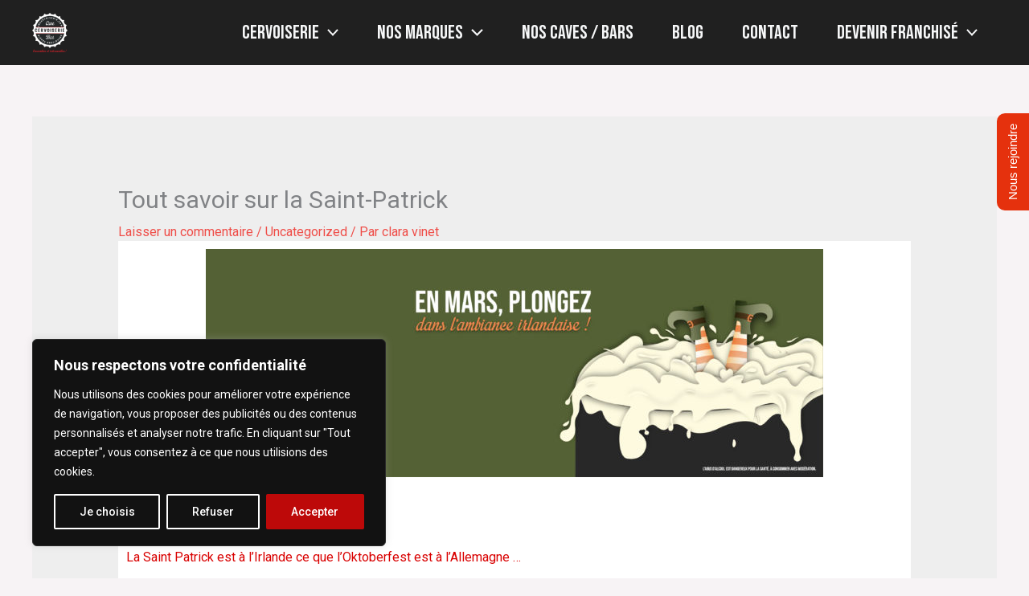

--- FILE ---
content_type: text/css
request_url: https://www.lacervoiserie.com/wp-content/uploads/useanyfont/uaf.css?ver=1764321796
body_size: 59
content:
				@font-face {
					font-family: 'impregnable';
					src: url('/wp-content/uploads/useanyfont/6079Impregnable.woff2') format('woff2'),
						url('/wp-content/uploads/useanyfont/6079Impregnable.woff') format('woff');
					  font-display: auto;
				}

				.impregnable{font-family: 'impregnable' !important;}

						h3{
					font-family: 'impregnable' !important;
				}
		

--- FILE ---
content_type: text/css
request_url: https://www.lacervoiserie.com/wp-content/uploads/elementor/css/post-2274.css?ver=1769390777
body_size: 758
content:
.elementor-2274 .elementor-element.elementor-element-ef6bbce{--display:flex;--flex-direction:column;--container-widget-width:100%;--container-widget-height:initial;--container-widget-flex-grow:0;--container-widget-align-self:initial;--flex-wrap-mobile:wrap;}.elementor-2274 .elementor-element.elementor-element-ef6bbce:not(.elementor-motion-effects-element-type-background), .elementor-2274 .elementor-element.elementor-element-ef6bbce > .elementor-motion-effects-container > .elementor-motion-effects-layer{background-color:var( --e-global-color-56bf18a1 );}.elementor-2274 .elementor-element.elementor-element-aeb5cda{--display:flex;--flex-direction:column;--container-widget-width:100%;--container-widget-height:initial;--container-widget-flex-grow:0;--container-widget-align-self:initial;--flex-wrap-mobile:wrap;}.elementor-2274 .elementor-element.elementor-element-aeb5cda:not(.elementor-motion-effects-element-type-background), .elementor-2274 .elementor-element.elementor-element-aeb5cda > .elementor-motion-effects-container > .elementor-motion-effects-layer{background-color:var( --e-global-color-56bf18a1 );}.elementor-2274 .elementor-element.elementor-element-d41ff09{--spacer-size:50px;}.elementor-2274 .elementor-element.elementor-element-1d29c32{--display:flex;--flex-direction:column;--container-widget-width:100%;--container-widget-height:initial;--container-widget-flex-grow:0;--container-widget-align-self:initial;--flex-wrap-mobile:wrap;}.elementor-2274 .elementor-element.elementor-element-1d29c32:not(.elementor-motion-effects-element-type-background), .elementor-2274 .elementor-element.elementor-element-1d29c32 > .elementor-motion-effects-container > .elementor-motion-effects-layer{background-color:var( --e-global-color-56bf18a1 );}.elementor-2274 .elementor-element.elementor-element-08c49cb .elementor-heading-title{color:var( --e-global-color-6180f54f );}.elementor-2274 .elementor-element.elementor-element-c13efcf{--display:flex;--flex-direction:column;--container-widget-width:100%;--container-widget-height:initial;--container-widget-flex-grow:0;--container-widget-align-self:initial;--flex-wrap-mobile:wrap;}.elementor-2274 .elementor-element.elementor-element-c13efcf:not(.elementor-motion-effects-element-type-background), .elementor-2274 .elementor-element.elementor-element-c13efcf > .elementor-motion-effects-container > .elementor-motion-effects-layer{background-color:var( --e-global-color-56bf18a1 );}.elementor-2274 .elementor-element.elementor-element-05e0d78{--display:flex;--flex-direction:row;--container-widget-width:initial;--container-widget-height:100%;--container-widget-flex-grow:1;--container-widget-align-self:stretch;--flex-wrap-mobile:wrap;--gap:0px 0px;--row-gap:0px;--column-gap:0px;}.elementor-2274 .elementor-element.elementor-element-05e0d78:not(.elementor-motion-effects-element-type-background), .elementor-2274 .elementor-element.elementor-element-05e0d78 > .elementor-motion-effects-container > .elementor-motion-effects-layer{background-color:var( --e-global-color-56bf18a1 );}.elementor-2274 .elementor-element.elementor-element-e3bd364{--display:flex;--flex-direction:column;--container-widget-width:100%;--container-widget-height:initial;--container-widget-flex-grow:0;--container-widget-align-self:initial;--flex-wrap-mobile:wrap;}.elementor-2274 .elementor-element.elementor-element-e3bd364.e-con{--flex-grow:0;--flex-shrink:0;}.elementor-2274 .elementor-element.elementor-element-4b927bc .elementor-heading-title{color:var( --e-global-color-6180f54f );}.elementor-2274 .elementor-element.elementor-element-87e5d53{--display:flex;--flex-direction:column;--container-widget-width:100%;--container-widget-height:initial;--container-widget-flex-grow:0;--container-widget-align-self:initial;--flex-wrap-mobile:wrap;}.elementor-2274 .elementor-element.elementor-element-df9fbd5{--display:flex;--flex-direction:column;--container-widget-width:100%;--container-widget-height:initial;--container-widget-flex-grow:0;--container-widget-align-self:initial;--flex-wrap-mobile:wrap;}.elementor-2274 .elementor-element.elementor-element-df9fbd5:not(.elementor-motion-effects-element-type-background), .elementor-2274 .elementor-element.elementor-element-df9fbd5 > .elementor-motion-effects-container > .elementor-motion-effects-layer{background-color:var( --e-global-color-56bf18a1 );}.elementor-2274 .elementor-element.elementor-element-4388768{--spacer-size:35px;}.elementor-2274 .elementor-element.elementor-element-c6f1e2f{--display:flex;--flex-direction:row;--container-widget-width:initial;--container-widget-height:100%;--container-widget-flex-grow:1;--container-widget-align-self:stretch;--flex-wrap-mobile:wrap;--gap:0px 0px;--row-gap:0px;--column-gap:0px;}.elementor-2274 .elementor-element.elementor-element-c6f1e2f:not(.elementor-motion-effects-element-type-background), .elementor-2274 .elementor-element.elementor-element-c6f1e2f > .elementor-motion-effects-container > .elementor-motion-effects-layer{background-color:var( --e-global-color-56bf18a1 );}.elementor-2274 .elementor-element.elementor-element-11fd05b{width:var( --container-widget-width, 29.672% );max-width:29.672%;--container-widget-width:29.672%;--container-widget-flex-grow:0;}.elementor-2274 .elementor-element.elementor-element-11fd05b.elementor-element{--flex-grow:0;--flex-shrink:0;}.elementor-2274 .elementor-element.elementor-element-8a653b6{--display:flex;--flex-direction:column;--container-widget-width:100%;--container-widget-height:initial;--container-widget-flex-grow:0;--container-widget-align-self:initial;--flex-wrap-mobile:wrap;}.elementor-2274 .elementor-element.elementor-element-8a653b6.e-con{--flex-grow:0;--flex-shrink:0;}.elementor-2274 .elementor-element.elementor-element-fb35623{text-align:start;}.elementor-2274 .elementor-element.elementor-element-fb35623 .elementor-heading-title{color:var( --e-global-color-6180f54f );}.elementor-2274 .elementor-element.elementor-element-5353a02{--display:flex;--flex-direction:column;--container-widget-width:100%;--container-widget-height:initial;--container-widget-flex-grow:0;--container-widget-align-self:initial;--flex-wrap-mobile:wrap;}.elementor-2274 .elementor-element.elementor-element-5353a02:not(.elementor-motion-effects-element-type-background), .elementor-2274 .elementor-element.elementor-element-5353a02 > .elementor-motion-effects-container > .elementor-motion-effects-layer{background-color:var( --e-global-color-56bf18a1 );}.elementor-2274 .elementor-element.elementor-element-cef3cbb{--spacer-size:35px;}.elementor-2274 .elementor-element.elementor-element-ef1a5a7{--display:flex;--flex-direction:column;--container-widget-width:100%;--container-widget-height:initial;--container-widget-flex-grow:0;--container-widget-align-self:initial;--flex-wrap-mobile:wrap;}.elementor-2274 .elementor-element.elementor-element-ef1a5a7:not(.elementor-motion-effects-element-type-background), .elementor-2274 .elementor-element.elementor-element-ef1a5a7 > .elementor-motion-effects-container > .elementor-motion-effects-layer{background-color:var( --e-global-color-56bf18a1 );}.elementor-2274 .elementor-element.elementor-element-3886a73 .elementor-heading-title{color:var( --e-global-color-6180f54f );}.elementor-2274 .elementor-element.elementor-element-a74a1aa{--display:flex;--flex-direction:row;--container-widget-width:initial;--container-widget-height:100%;--container-widget-flex-grow:1;--container-widget-align-self:stretch;--flex-wrap-mobile:wrap;--gap:0px 0px;--row-gap:0px;--column-gap:0px;}.elementor-2274 .elementor-element.elementor-element-a74a1aa:not(.elementor-motion-effects-element-type-background), .elementor-2274 .elementor-element.elementor-element-a74a1aa > .elementor-motion-effects-container > .elementor-motion-effects-layer{background-color:var( --e-global-color-56bf18a1 );}.elementor-2274 .elementor-element.elementor-element-b2389ed{--display:flex;--flex-direction:column;--container-widget-width:100%;--container-widget-height:initial;--container-widget-flex-grow:0;--container-widget-align-self:initial;--flex-wrap-mobile:wrap;}.elementor-2274 .elementor-element.elementor-element-b2389ed.e-con{--flex-grow:0;--flex-shrink:0;}.elementor-2274 .elementor-element.elementor-element-c8981f5{--display:flex;--flex-direction:column;--container-widget-width:100%;--container-widget-height:initial;--container-widget-flex-grow:0;--container-widget-align-self:initial;--flex-wrap-mobile:wrap;}.elementor-2274 .elementor-element.elementor-element-c8981f5.e-con{--flex-grow:0;--flex-shrink:0;}.elementor-2274 .elementor-element.elementor-element-7dec40a{width:var( --container-widget-width, 148.413% );max-width:148.413%;--container-widget-width:148.413%;--container-widget-flex-grow:0;}.elementor-2274 .elementor-element.elementor-element-7dec40a.elementor-element{--flex-grow:0;--flex-shrink:0;}.elementor-2274 .elementor-element.elementor-element-8b3d609{--display:flex;--flex-direction:column;--container-widget-width:100%;--container-widget-height:initial;--container-widget-flex-grow:0;--container-widget-align-self:initial;--flex-wrap-mobile:wrap;}.elementor-2274 .elementor-element.elementor-element-8b3d609.e-con{--flex-grow:0;--flex-shrink:0;}.elementor-2274 .elementor-element.elementor-element-8c1ac1b{--display:flex;--flex-direction:column;--container-widget-width:100%;--container-widget-height:initial;--container-widget-flex-grow:0;--container-widget-align-self:initial;--flex-wrap-mobile:wrap;}.elementor-2274 .elementor-element.elementor-element-8c1ac1b:not(.elementor-motion-effects-element-type-background), .elementor-2274 .elementor-element.elementor-element-8c1ac1b > .elementor-motion-effects-container > .elementor-motion-effects-layer{background-color:var( --e-global-color-56bf18a1 );}.elementor-2274 .elementor-element.elementor-element-2c2b02c{--spacer-size:35px;}.elementor-2274 .elementor-element.elementor-element-6ff6bc9{--display:flex;--flex-direction:column;--container-widget-width:100%;--container-widget-height:initial;--container-widget-flex-grow:0;--container-widget-align-self:initial;--flex-wrap-mobile:wrap;}.elementor-2274 .elementor-element.elementor-element-6ff6bc9:not(.elementor-motion-effects-element-type-background), .elementor-2274 .elementor-element.elementor-element-6ff6bc9 > .elementor-motion-effects-container > .elementor-motion-effects-layer{background-color:var( --e-global-color-56bf18a1 );}.elementor-2274 .elementor-element.elementor-element-598a1c8 .elementor-heading-title{color:var( --e-global-color-6180f54f );}.elementor-2274 .elementor-element.elementor-element-a0eff94{--display:flex;--flex-direction:column;--container-widget-width:100%;--container-widget-height:initial;--container-widget-flex-grow:0;--container-widget-align-self:initial;--flex-wrap-mobile:wrap;}.elementor-2274 .elementor-element.elementor-element-a0eff94:not(.elementor-motion-effects-element-type-background), .elementor-2274 .elementor-element.elementor-element-a0eff94 > .elementor-motion-effects-container > .elementor-motion-effects-layer{background-color:var( --e-global-color-56bf18a1 );}.elementor-2274 .elementor-element.elementor-element-a5bb9e1{--spacer-size:25px;}.elementor-2274 .elementor-element.elementor-element-c2d1731{--display:flex;--flex-direction:column;--container-widget-width:100%;--container-widget-height:initial;--container-widget-flex-grow:0;--container-widget-align-self:initial;--flex-wrap-mobile:wrap;}.elementor-2274 .elementor-element.elementor-element-c2d1731:not(.elementor-motion-effects-element-type-background), .elementor-2274 .elementor-element.elementor-element-c2d1731 > .elementor-motion-effects-container > .elementor-motion-effects-layer{background-color:var( --e-global-color-56bf18a1 );}@media(min-width:768px){.elementor-2274 .elementor-element.elementor-element-e3bd364{--width:61.86%;}.elementor-2274 .elementor-element.elementor-element-87e5d53{--width:50%;}.elementor-2274 .elementor-element.elementor-element-8a653b6{--width:61.186%;}.elementor-2274 .elementor-element.elementor-element-b2389ed{--width:31.074%;}.elementor-2274 .elementor-element.elementor-element-c8981f5{--width:30.938%;}.elementor-2274 .elementor-element.elementor-element-8b3d609{--width:28.086%;}}